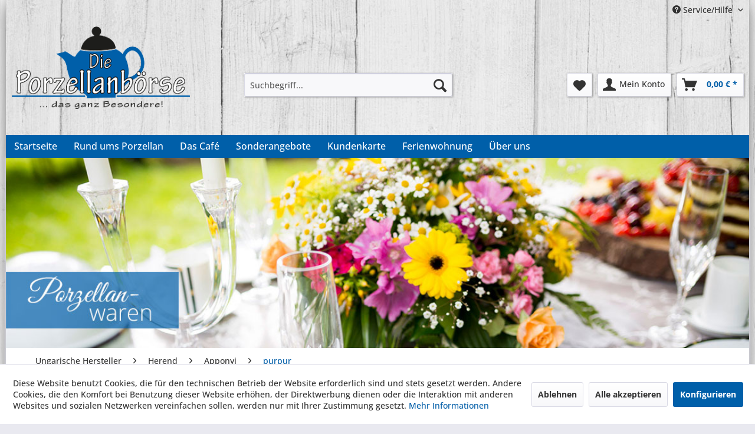

--- FILE ---
content_type: text/html; charset=UTF-8
request_url: https://www.porzellanboerse.net/ungarische-hersteller/herend/apponyi/purpur/5822/schale
body_size: 11888
content:
<!DOCTYPE html> <html class="no-js" lang="de" itemscope="itemscope" itemtype="https://schema.org/WebPage"> <head> <meta charset="utf-8"> <meta name="author" content="" /> <meta name="robots" content="index,follow" /> <meta name="revisit-after" content="15 days" /> <meta name="keywords" content="Ø, 185, cm7, cm, hoch" /> <meta name="description" content="Ø 18,5 cm7 cm hoch" /> <meta property="og:type" content="product" /> <meta property="og:site_name" content="Die Porzellanbörse" /> <meta property="og:url" content="https://www.porzellanboerse.net/ungarische-hersteller/herend/apponyi/purpur/5822/schale" /> <meta property="og:title" content="Schale" /> <meta property="og:description" content="&amp;Oslash; 18,5 cm 7 cm hoch" /> <meta property="og:image" content="https://www.porzellanboerse.net/media/image/e7/12/96/105887.jpg" /> <meta property="product:brand" content="Herend" /> <meta property="product:price" content="128,00" /> <meta property="product:product_link" content="https://www.porzellanboerse.net/ungarische-hersteller/herend/apponyi/purpur/5822/schale" /> <meta name="twitter:card" content="product" /> <meta name="twitter:site" content="Die Porzellanbörse" /> <meta name="twitter:title" content="Schale" /> <meta name="twitter:description" content="&amp;Oslash; 18,5 cm 7 cm hoch" /> <meta name="twitter:image" content="https://www.porzellanboerse.net/media/image/e7/12/96/105887.jpg" /> <meta itemprop="copyrightHolder" content="Die Porzellanbörse" /> <meta itemprop="copyrightYear" content="2014" /> <meta itemprop="isFamilyFriendly" content="True" /> <meta itemprop="image" content="https://www.porzellanboerse.net/media/image/e8/ab/41/porzellanboerse-logo.png" /> <meta name="viewport" content="width=device-width, initial-scale=1.0"> <meta name="mobile-web-app-capable" content="yes"> <meta name="apple-mobile-web-app-title" content="Die Porzellanbörse"> <meta name="apple-mobile-web-app-capable" content="yes"> <meta name="apple-mobile-web-app-status-bar-style" content="default"> <link rel="apple-touch-icon-precomposed" href="https://www.porzellanboerse.net/media/image/c1/11/8a/kanne_180.png"> <link rel="shortcut icon" href="https://www.porzellanboerse.net/media/image/9b/00/af/kanne_64oMpaREm26xLEE.png"> <meta name="msapplication-navbutton-color" content="#005DA8" /> <meta name="application-name" content="Die Porzellanbörse" /> <meta name="msapplication-starturl" content="https://www.porzellanboerse.net/" /> <meta name="msapplication-window" content="width=1024;height=768" /> <meta name="msapplication-TileImage" content="https://www.porzellanboerse.net/media/image/83/05/97/kanne_150.png"> <meta name="msapplication-TileColor" content="#005DA8"> <meta name="theme-color" content="#005DA8" /> <link rel="canonical" href="https://www.porzellanboerse.net/ungarische-hersteller/herend/apponyi/purpur/5822/schale" /> <title itemprop="name">Schale | purpur | Apponyi | Herend | Ungarische Hersteller | Die Porzellanbörse</title> <link href="/web/cache/1752484452_efb1fc0f964d3541dc267e31bd8fb963.css" media="all" rel="stylesheet" type="text/css" /> </head> <body class="is--ctl-detail is--act-index" > <div class="page-wrap"> <div class="bg-main"> <noscript class="noscript-main"> <div class="alert is--warning"> <div class="alert--icon"> <i class="icon--element icon--warning"></i> </div> <div class="alert--content"> Um Die&#x20;Porzellanb&#xF6;rse in vollem Umfang nutzen zu k&ouml;nnen, empfehlen wir Ihnen Javascript in Ihrem Browser zu aktiveren. </div> </div> </noscript> <header class="header-main"> <div class="top-bar"> <div class="container block-group"> <nav class="top-bar--navigation block" role="menubar">   <div class="navigation--entry entry--service has--drop-down" role="menuitem" aria-haspopup="true" data-drop-down-menu="true"> <i class="icon--service"></i> Service/Hilfe <ul class="service--list is--rounded" role="menu"> <li class="service--entry" role="menuitem"> <a class="service--link" href="javascript:openCookieConsentManager()" title="Cookie-Einstellungen" > Cookie-Einstellungen </a> </li> <li class="service--entry" role="menuitem"> <a class="service--link" href="/ueber-uns/" title="Über uns" target="_parent"> Über uns </a> </li> <li class="service--entry" role="menuitem"> <a class="service--link" href="https://www.porzellanboerse.net/kontaktformular" title="Kontakt" target="_self"> Kontakt </a> </li> <li class="service--entry" role="menuitem"> <a class="service--link" href="https://www.porzellanboerse.net/versand-und-zahlungsbedingungen" title="Versand und Zahlungsbedingungen" > Versand und Zahlungsbedingungen </a> </li> <li class="service--entry" role="menuitem"> <a class="service--link" href="https://www.porzellanboerse.net/agb#widerruf" title="Widerrufsrecht" target="_parent"> Widerrufsrecht </a> </li> <li class="service--entry" role="menuitem"> <a class="service--link" href="https://www.porzellanboerse.net/datenschutz" title="Datenschutz" > Datenschutz </a> </li> <li class="service--entry" role="menuitem"> <a class="service--link" href="https://www.porzellanboerse.net/agb" title="AGB" > AGB </a> </li> <li class="service--entry" role="menuitem"> <a class="service--link" href="https://www.porzellanboerse.net/impressum" title="Impressum" > Impressum </a> </li> </ul> </div> </nav> </div> </div> <div class="container header--navigation"> <div class="logo-main block-group" role="banner"> <div class="logo--shop block"> <a class="logo--link" href="https://www.porzellanboerse.net/" title="Die Porzellanbörse - zur Startseite wechseln"> <picture> <source srcset="https://www.porzellanboerse.net/media/image/e8/ab/41/porzellanboerse-logo.png" media="(min-width: 78.75em)"> <source srcset="https://www.porzellanboerse.net/media/image/e8/ab/41/porzellanboerse-logo.png" media="(min-width: 64em)"> <source srcset="https://www.porzellanboerse.net/media/image/e8/ab/41/porzellanboerse-logo.png" media="(min-width: 48em)"> <img srcset="https://www.porzellanboerse.net/media/image/e8/ab/41/porzellanboerse-logo.png" alt="Die Porzellanbörse - zur Startseite wechseln" /> </picture> </a> </div> </div> <nav class="shop--navigation block-group"> <ul class="navigation--list block-group" role="menubar"> <li class="navigation--entry entry--menu-left" role="menuitem"> <a class="entry--link entry--trigger btn is--icon-left" href="#offcanvas--left" data-offcanvas="true" data-offCanvasSelector=".sidebar-main" aria-label="Menü"> <i class="icon--menu"></i> Menü </a> </li> <li class="navigation--entry entry--search" role="menuitem" data-search="true" aria-haspopup="true" data-minLength="3"> <a class="btn entry--link entry--trigger" href="#show-hide--search" title="Suche anzeigen / schließen" aria-label="Suche anzeigen / schließen"> <i class="icon--search"></i> <span class="search--display">Suchen</span> </a> <form action="/search" method="get" class="main-search--form"> <input type="search" name="sSearch" aria-label="Suchbegriff..." class="main-search--field" autocomplete="off" autocapitalize="off" placeholder="Suchbegriff..." maxlength="30" /> <button type="submit" class="main-search--button" aria-label="Suchen"> <i class="icon--search"></i> <span class="main-search--text">Suchen</span> </button> <div class="form--ajax-loader">&nbsp;</div> </form> <div class="main-search--results"></div> </li> 
    <li class="navigation--entry entry--notepad" role="menuitem">
        
        <a href="https://www.porzellanboerse.net/note" title="Merkzettel" aria-label="Merkzettel" class="btn">
            <i class="icon--heart"></i>
                    </a>
    </li>




    <li class="navigation--entry entry--account with-slt"
        role="menuitem"
        data-offcanvas="true"
        data-offCanvasSelector=".account--dropdown-navigation">
        
            <a href="https://www.porzellanboerse.net/account"
               title="Mein Konto"
               aria-label="Mein Konto"
               class="btn is--icon-left entry--link account--link">
                <i class="icon--account"></i>
                                    <span class="account--display">
                        Mein Konto
                    </span>
                            </a>
        

                    
                <div class="account--dropdown-navigation">

                    
                        <div class="navigation--smartphone">
                            <div class="entry--close-off-canvas">
                                <a href="#close-account-menu"
                                   class="account--close-off-canvas"
                                   title="Menü schließen"
                                   aria-label="Menü schließen">
                                    Menü schließen <i class="icon--arrow-right"></i>
                                </a>
                            </div>
                        </div>
                    

                    
                            <div class="account--menu is--rounded is--personalized">
        
                            
                
                                            <span class="navigation--headline">
                            Mein Konto
                        </span>
                                    

                
                <div class="account--menu-container">

                    
                        
                        <ul class="sidebar--navigation navigation--list is--level0 show--active-items">
                            
                                
                                
                                    
                                                                                    <li class="navigation--entry">
                                                <span class="navigation--signin">
                                                    <a href="https://www.porzellanboerse.net/account#hide-registration"
                                                       class="blocked--link btn is--primary navigation--signin-btn"
                                                       data-collapseTarget="#registration"
                                                       data-action="close">
                                                        Anmelden
                                                    </a>
                                                    <span class="navigation--register">
                                                        oder
                                                        <a href="https://www.porzellanboerse.net/account#show-registration"
                                                           class="blocked--link"
                                                           data-collapseTarget="#registration"
                                                           data-action="open">
                                                            registrieren
                                                        </a>
                                                    </span>
                                                </span>
                                            </li>
                                                                            

                                    
                                        <li class="navigation--entry">
                                            <a href="https://www.porzellanboerse.net/account" title="Übersicht" class="navigation--link">
                                                Übersicht
                                            </a>
                                        </li>
                                    
                                

                                
                                
                                    <li class="navigation--entry">
                                        <a href="https://www.porzellanboerse.net/account/profile" title="Persönliche Daten" class="navigation--link" rel="nofollow">
                                            Persönliche Daten
                                        </a>
                                    </li>
                                

                                
                                
                                                                            
                                            <li class="navigation--entry">
                                                <a href="https://www.porzellanboerse.net/address/index/sidebar/" title="Adressen" class="navigation--link" rel="nofollow">
                                                    Adressen
                                                </a>
                                            </li>
                                        
                                                                    

                                
                                
                                    <li class="navigation--entry">
                                        <a href="https://www.porzellanboerse.net/account/payment" title="Zahlungsarten" class="navigation--link" rel="nofollow">
                                            Zahlungsarten
                                        </a>
                                    </li>
                                

                                
                                
                                    <li class="navigation--entry">
                                        <a href="https://www.porzellanboerse.net/account/orders" title="Bestellungen" class="navigation--link" rel="nofollow">
                                            Bestellungen
                                        </a>
                                    </li>
                                

                                
                                
                                                                    

                                
                                
                                    <li class="navigation--entry">
                                        <a href="https://www.porzellanboerse.net/note" title="Merkzettel" class="navigation--link" rel="nofollow">
                                            Merkzettel
                                        </a>
                                    </li>
                                

                                
                                
                                                                    

                                
                                
                                                                    
                            
                        </ul>
                    
                </div>
                    
    </div>
                    
                </div>
            
            </li>




    <li class="navigation--entry entry--cart" role="menuitem">
        
        <a class="btn is--icon-left cart--link" href="https://www.porzellanboerse.net/checkout/cart" title="Warenkorb" aria-label="Warenkorb">
            <span class="cart--display">
                                    Warenkorb
                            </span>

            <span class="badge is--primary is--minimal cart--quantity is--hidden">0</span>

            <i class="icon--basket"></i>

            <span class="cart--amount">
                0,00&nbsp;&euro; *
            </span>
        </a>
        <div class="ajax-loader">&nbsp;</div>
    </li>



 </ul> </nav> <div class="container--ajax-cart" data-collapse-cart="true" data-displayMode="offcanvas"></div> </div> </header> <nav class="navigation-main"> <div class="container" data-menu-scroller="true" data-listSelector=".navigation--list.container" data-viewPortSelector=".navigation--list-wrapper"> <div class="navigation--list-wrapper"> <ul class="navigation--list container" role="menubar" itemscope="itemscope" itemtype="https://schema.org/SiteNavigationElement"> <li class="navigation--entry is--home" role="menuitem"><a class="navigation--link is--first" href="https://www.porzellanboerse.net/" title="Startseite" aria-label="Startseite" itemprop="url"><span itemprop="name">Startseite</span></a></li><li class="navigation--entry" role="menuitem"><a class="navigation--link" href="https://www.porzellanboerse.net/rund-ums-porzellan/" title="Rund ums Porzellan" aria-label="Rund ums Porzellan" itemprop="url"><span itemprop="name">Rund ums Porzellan</span></a></li><li class="navigation--entry" role="menuitem"><a class="navigation--link" href="https://www.porzellanboerse.net/das-cafe/" title="Das Café" aria-label="Das Café" itemprop="url"><span itemprop="name">Das Café</span></a></li><li class="navigation--entry" role="menuitem"><a class="navigation--link" href="https://www.porzellanboerse.net/sonderangebote/" title="Sonderangebote" aria-label="Sonderangebote" itemprop="url"><span itemprop="name">Sonderangebote</span></a></li><li class="navigation--entry" role="menuitem"><a class="navigation--link" href="https://www.porzellanboerse.net/antrag-zur-kundenkarte" title="Kundenkarte" aria-label="Kundenkarte" itemprop="url" target="_self"><span itemprop="name">Kundenkarte</span></a></li><li class="navigation--entry" role="menuitem"><a class="navigation--link" href="https://www.porzellanboerse.net/ferienwohnung/" title="Ferienwohnung" aria-label="Ferienwohnung" itemprop="url"><span itemprop="name">Ferienwohnung</span></a></li><li class="navigation--entry" role="menuitem"><a class="navigation--link" href="https://www.porzellanboerse.net/ueber-uns/" title="Über uns" aria-label="Über uns" itemprop="url"><span itemprop="name">Über uns</span></a></li> </ul> </div> <div class="advanced-menu" data-advanced-menu="true" data-hoverDelay="0"> </div> </div> </nav> <section class="content-main container block-group"> <img src="https://www.porzellanboerse.net/media/image/10/c6/0b/header_porzellan4.jpg" alt="Headerbild Porzellanbörse" class="mainheaderpic" /> <div style="display:none">Oberkategorie: | Breadcrumb ID: 585</div> <nav class="content--breadcrumb block"> <ul class="breadcrumb--list" role="menu" itemscope itemtype="https://schema.org/BreadcrumbList"> <li role="menuitem" class="breadcrumb--entry" itemprop="itemListElement" itemscope itemtype="https://schema.org/ListItem"> <a class="breadcrumb--link" href="https://www.porzellanboerse.net/ungarische-hersteller/" title="Ungarische Hersteller" itemprop="item"> <link itemprop="url" href="https://www.porzellanboerse.net/ungarische-hersteller/" /> <span class="breadcrumb--title" itemprop="name">Ungarische Hersteller</span> </a> <meta itemprop="position" content="0" /> </li> <li role="none" class="breadcrumb--separator"> <i class="icon--arrow-right"></i> </li> <li role="menuitem" class="breadcrumb--entry" itemprop="itemListElement" itemscope itemtype="https://schema.org/ListItem"> <a class="breadcrumb--link" href="https://www.porzellanboerse.net/ungarische-hersteller/herend/" title="Herend" itemprop="item"> <link itemprop="url" href="https://www.porzellanboerse.net/ungarische-hersteller/herend/" /> <span class="breadcrumb--title" itemprop="name">Herend</span> </a> <meta itemprop="position" content="1" /> </li> <li role="none" class="breadcrumb--separator"> <i class="icon--arrow-right"></i> </li> <li role="menuitem" class="breadcrumb--entry" itemprop="itemListElement" itemscope itemtype="https://schema.org/ListItem"> <a class="breadcrumb--link" href="https://www.porzellanboerse.net/ungarische-hersteller/herend/apponyi/" title="Apponyi" itemprop="item"> <link itemprop="url" href="https://www.porzellanboerse.net/ungarische-hersteller/herend/apponyi/" /> <span class="breadcrumb--title" itemprop="name">Apponyi</span> </a> <meta itemprop="position" content="2" /> </li> <li role="none" class="breadcrumb--separator"> <i class="icon--arrow-right"></i> </li> <li role="menuitem" class="breadcrumb--entry is--active" itemprop="itemListElement" itemscope itemtype="https://schema.org/ListItem"> <a class="breadcrumb--link" href="https://www.porzellanboerse.net/ungarische-hersteller/herend/apponyi/purpur/" title="purpur" itemprop="item"> <link itemprop="url" href="https://www.porzellanboerse.net/ungarische-hersteller/herend/apponyi/purpur/" /> <span class="breadcrumb--title" itemprop="name">purpur</span> </a> <meta itemprop="position" content="3" /> </li> </ul> </nav> <div class="content-main--inner"> <div id='cookie-consent' class='off-canvas is--left block-transition' data-cookie-consent-manager='true' data-cookieTimeout='60'> <div class='cookie-consent--header cookie-consent--close'> Cookie-Einstellungen <i class="icon--arrow-right"></i> </div> <div class='cookie-consent--description'> Diese Website benutzt Cookies, die für den technischen Betrieb der Website erforderlich sind und stets gesetzt werden. Andere Cookies, die den Komfort bei Benutzung dieser Website erhöhen, der Direktwerbung dienen oder die Interaktion mit anderen Websites und sozialen Netzwerken vereinfachen sollen, werden nur mit Ihrer Zustimmung gesetzt. </div> <div class='cookie-consent--configuration'> <div class='cookie-consent--configuration-header'> <div class='cookie-consent--configuration-header-text'>Konfiguration</div> </div> <div class='cookie-consent--configuration-main'> <div class='cookie-consent--group'> <input type="hidden" class="cookie-consent--group-name" value="technical" /> <label class="cookie-consent--group-state cookie-consent--state-input cookie-consent--required"> <input type="checkbox" name="technical-state" class="cookie-consent--group-state-input" disabled="disabled" checked="checked"/> <span class="cookie-consent--state-input-element"></span> </label> <div class='cookie-consent--group-title' data-collapse-panel='true' data-contentSiblingSelector=".cookie-consent--group-container"> <div class="cookie-consent--group-title-label cookie-consent--state-label"> Technisch erforderlich </div> <span class="cookie-consent--group-arrow is-icon--right"> <i class="icon--arrow-right"></i> </span> </div> <div class='cookie-consent--group-container'> <div class='cookie-consent--group-description'> Diese Cookies sind für die Grundfunktionen des Shops notwendig. </div> <div class='cookie-consent--cookies-container'> <div class='cookie-consent--cookie'> <input type="hidden" class="cookie-consent--cookie-name" value="cookieDeclined" /> <label class="cookie-consent--cookie-state cookie-consent--state-input cookie-consent--required"> <input type="checkbox" name="cookieDeclined-state" class="cookie-consent--cookie-state-input" disabled="disabled" checked="checked" /> <span class="cookie-consent--state-input-element"></span> </label> <div class='cookie--label cookie-consent--state-label'> "Alle Cookies ablehnen" Cookie </div> </div> <div class='cookie-consent--cookie'> <input type="hidden" class="cookie-consent--cookie-name" value="allowCookie" /> <label class="cookie-consent--cookie-state cookie-consent--state-input cookie-consent--required"> <input type="checkbox" name="allowCookie-state" class="cookie-consent--cookie-state-input" disabled="disabled" checked="checked" /> <span class="cookie-consent--state-input-element"></span> </label> <div class='cookie--label cookie-consent--state-label'> "Alle Cookies annehmen" Cookie </div> </div> <div class='cookie-consent--cookie'> <input type="hidden" class="cookie-consent--cookie-name" value="shop" /> <label class="cookie-consent--cookie-state cookie-consent--state-input cookie-consent--required"> <input type="checkbox" name="shop-state" class="cookie-consent--cookie-state-input" disabled="disabled" checked="checked" /> <span class="cookie-consent--state-input-element"></span> </label> <div class='cookie--label cookie-consent--state-label'> Ausgewählter Shop </div> </div> <div class='cookie-consent--cookie'> <input type="hidden" class="cookie-consent--cookie-name" value="csrf_token" /> <label class="cookie-consent--cookie-state cookie-consent--state-input cookie-consent--required"> <input type="checkbox" name="csrf_token-state" class="cookie-consent--cookie-state-input" disabled="disabled" checked="checked" /> <span class="cookie-consent--state-input-element"></span> </label> <div class='cookie--label cookie-consent--state-label'> CSRF-Token </div> </div> <div class='cookie-consent--cookie'> <input type="hidden" class="cookie-consent--cookie-name" value="cookiePreferences" /> <label class="cookie-consent--cookie-state cookie-consent--state-input cookie-consent--required"> <input type="checkbox" name="cookiePreferences-state" class="cookie-consent--cookie-state-input" disabled="disabled" checked="checked" /> <span class="cookie-consent--state-input-element"></span> </label> <div class='cookie--label cookie-consent--state-label'> Cookie-Einstellungen </div> </div> <div class='cookie-consent--cookie'> <input type="hidden" class="cookie-consent--cookie-name" value="x-cache-context-hash" /> <label class="cookie-consent--cookie-state cookie-consent--state-input cookie-consent--required"> <input type="checkbox" name="x-cache-context-hash-state" class="cookie-consent--cookie-state-input" disabled="disabled" checked="checked" /> <span class="cookie-consent--state-input-element"></span> </label> <div class='cookie--label cookie-consent--state-label'> Individuelle Preise </div> </div> <div class='cookie-consent--cookie'> <input type="hidden" class="cookie-consent--cookie-name" value="slt" /> <label class="cookie-consent--cookie-state cookie-consent--state-input cookie-consent--required"> <input type="checkbox" name="slt-state" class="cookie-consent--cookie-state-input" disabled="disabled" checked="checked" /> <span class="cookie-consent--state-input-element"></span> </label> <div class='cookie--label cookie-consent--state-label'> Kunden-Wiedererkennung </div> </div> <div class='cookie-consent--cookie'> <input type="hidden" class="cookie-consent--cookie-name" value="nocache" /> <label class="cookie-consent--cookie-state cookie-consent--state-input cookie-consent--required"> <input type="checkbox" name="nocache-state" class="cookie-consent--cookie-state-input" disabled="disabled" checked="checked" /> <span class="cookie-consent--state-input-element"></span> </label> <div class='cookie--label cookie-consent--state-label'> Kundenspezifisches Caching </div> </div> <div class='cookie-consent--cookie'> <input type="hidden" class="cookie-consent--cookie-name" value="paypal-cookies" /> <label class="cookie-consent--cookie-state cookie-consent--state-input cookie-consent--required"> <input type="checkbox" name="paypal-cookies-state" class="cookie-consent--cookie-state-input" disabled="disabled" checked="checked" /> <span class="cookie-consent--state-input-element"></span> </label> <div class='cookie--label cookie-consent--state-label'> PayPal-Zahlungen </div> </div> <div class='cookie-consent--cookie'> <input type="hidden" class="cookie-consent--cookie-name" value="session" /> <label class="cookie-consent--cookie-state cookie-consent--state-input cookie-consent--required"> <input type="checkbox" name="session-state" class="cookie-consent--cookie-state-input" disabled="disabled" checked="checked" /> <span class="cookie-consent--state-input-element"></span> </label> <div class='cookie--label cookie-consent--state-label'> Session </div> </div> <div class='cookie-consent--cookie'> <input type="hidden" class="cookie-consent--cookie-name" value="currency" /> <label class="cookie-consent--cookie-state cookie-consent--state-input cookie-consent--required"> <input type="checkbox" name="currency-state" class="cookie-consent--cookie-state-input" disabled="disabled" checked="checked" /> <span class="cookie-consent--state-input-element"></span> </label> <div class='cookie--label cookie-consent--state-label'> Währungswechsel </div> </div> </div> </div> </div> <div class='cookie-consent--group'> <input type="hidden" class="cookie-consent--group-name" value="comfort" /> <label class="cookie-consent--group-state cookie-consent--state-input"> <input type="checkbox" name="comfort-state" class="cookie-consent--group-state-input"/> <span class="cookie-consent--state-input-element"></span> </label> <div class='cookie-consent--group-title' data-collapse-panel='true' data-contentSiblingSelector=".cookie-consent--group-container"> <div class="cookie-consent--group-title-label cookie-consent--state-label"> Komfortfunktionen </div> <span class="cookie-consent--group-arrow is-icon--right"> <i class="icon--arrow-right"></i> </span> </div> <div class='cookie-consent--group-container'> <div class='cookie-consent--group-description'> Diese Cookies werden genutzt um das Einkaufserlebnis noch ansprechender zu gestalten, beispielsweise für die Wiedererkennung des Besuchers. </div> <div class='cookie-consent--cookies-container'> <div class='cookie-consent--cookie'> <input type="hidden" class="cookie-consent--cookie-name" value="sUniqueID" /> <label class="cookie-consent--cookie-state cookie-consent--state-input"> <input type="checkbox" name="sUniqueID-state" class="cookie-consent--cookie-state-input" /> <span class="cookie-consent--state-input-element"></span> </label> <div class='cookie--label cookie-consent--state-label'> Merkzettel </div> </div> </div> </div> </div> <div class='cookie-consent--group'> <input type="hidden" class="cookie-consent--group-name" value="statistics" /> <label class="cookie-consent--group-state cookie-consent--state-input"> <input type="checkbox" name="statistics-state" class="cookie-consent--group-state-input"/> <span class="cookie-consent--state-input-element"></span> </label> <div class='cookie-consent--group-title' data-collapse-panel='true' data-contentSiblingSelector=".cookie-consent--group-container"> <div class="cookie-consent--group-title-label cookie-consent--state-label"> Statistik & Tracking </div> <span class="cookie-consent--group-arrow is-icon--right"> <i class="icon--arrow-right"></i> </span> </div> <div class='cookie-consent--group-container'> <div class='cookie-consent--cookies-container'> <div class='cookie-consent--cookie'> <input type="hidden" class="cookie-consent--cookie-name" value="x-ua-device" /> <label class="cookie-consent--cookie-state cookie-consent--state-input"> <input type="checkbox" name="x-ua-device-state" class="cookie-consent--cookie-state-input" /> <span class="cookie-consent--state-input-element"></span> </label> <div class='cookie--label cookie-consent--state-label'> Endgeräteerkennung </div> </div> <div class='cookie-consent--cookie'> <input type="hidden" class="cookie-consent--cookie-name" value="partner" /> <label class="cookie-consent--cookie-state cookie-consent--state-input"> <input type="checkbox" name="partner-state" class="cookie-consent--cookie-state-input" /> <span class="cookie-consent--state-input-element"></span> </label> <div class='cookie--label cookie-consent--state-label'> Partnerprogramm </div> </div> </div> </div> </div> </div> </div> <div class="cookie-consent--save"> <input class="cookie-consent--save-button btn is--primary" type="button" value="Einstellungen speichern" /> </div> </div> <aside class="sidebar-main off-canvas"> <div class="navigation--smartphone"> <ul class="navigation--list "> <li class="navigation--entry entry--close-off-canvas"> <a href="#close-categories-menu" title="Menü schließen" class="navigation--link"> Menü schließen <i class="icon--arrow-right"></i> </a> </li> </ul> <div class="mobile--switches">   </div> </div> <div class="sidebar--categories-wrapper" data-subcategory-nav="true" data-mainCategoryId="3" data-categoryId="596" data-fetchUrl="/widgets/listing/getCategory/categoryId/596"> <div class="categories--headline navigation--headline"> Kategorien </div> <div class="sidebar--categories-navigation"> <ul class="sidebar--navigation categories--navigation navigation--list is--drop-down is--level0 is--rounded" role="menu"> <li class="navigation--entry has--sub-children" role="menuitem"> <a class="navigation--link link--go-forward" href="https://www.porzellanboerse.net/deutsche-hersteller/" data-categoryId="4" data-fetchUrl="/widgets/listing/getCategory/categoryId/4" title="Deutsche Hersteller" > Deutsche Hersteller <span class="is--icon-right"> <i class="icon--arrow-right"></i> </span> </a> </li> <li class="navigation--entry has--sub-children" role="menuitem"> <a class="navigation--link link--go-forward" href="https://www.porzellanboerse.net/englische-hersteller/" data-categoryId="230" data-fetchUrl="/widgets/listing/getCategory/categoryId/230" title="Englische Hersteller" > Englische Hersteller <span class="is--icon-right"> <i class="icon--arrow-right"></i> </span> </a> </li> <li class="navigation--entry has--sub-children" role="menuitem"> <a class="navigation--link link--go-forward" href="https://www.porzellanboerse.net/figuren/" data-categoryId="1527" data-fetchUrl="/widgets/listing/getCategory/categoryId/1527" title="Figuren" > Figuren <span class="is--icon-right"> <i class="icon--arrow-right"></i> </span> </a> </li> <li class="navigation--entry has--sub-children" role="menuitem"> <a class="navigation--link link--go-forward" href="https://www.porzellanboerse.net/skandinavische-hersteller/" data-categoryId="370" data-fetchUrl="/widgets/listing/getCategory/categoryId/370" title="Skandinavische Hersteller" > Skandinavische Hersteller <span class="is--icon-right"> <i class="icon--arrow-right"></i> </span> </a> </li> <li class="navigation--entry is--active has--sub-categories has--sub-children" role="menuitem"> <a class="navigation--link is--active has--sub-categories link--go-forward" href="https://www.porzellanboerse.net/ungarische-hersteller/" data-categoryId="585" data-fetchUrl="/widgets/listing/getCategory/categoryId/585" title="Ungarische Hersteller" > Ungarische Hersteller <span class="is--icon-right"> <i class="icon--arrow-right"></i> </span> </a> <ul class="sidebar--navigation categories--navigation navigation--list is--level1 is--rounded" role="menu"> <li class="navigation--entry is--active has--sub-categories has--sub-children" role="menuitem"> <a class="navigation--link is--active has--sub-categories link--go-forward" href="https://www.porzellanboerse.net/ungarische-hersteller/herend/" data-categoryId="586" data-fetchUrl="/widgets/listing/getCategory/categoryId/586" title="Herend" > Herend <span class="is--icon-right"> <i class="icon--arrow-right"></i> </span> </a> <ul class="sidebar--navigation categories--navigation navigation--list is--level2 navigation--level-high is--rounded" role="menu"> <li class="navigation--entry is--active has--sub-categories has--sub-children" role="menuitem"> <a class="navigation--link is--active has--sub-categories link--go-forward" href="https://www.porzellanboerse.net/ungarische-hersteller/herend/apponyi/" data-categoryId="587" data-fetchUrl="/widgets/listing/getCategory/categoryId/587" title="Apponyi" > Apponyi <span class="is--icon-right"> <i class="icon--arrow-right"></i> </span> </a> <ul class="sidebar--navigation categories--navigation navigation--list is--level3 navigation--level-high is--rounded" role="menu"> <li class="navigation--entry" role="menuitem"> <a class="navigation--link" href="https://www.porzellanboerse.net/ungarische-hersteller/herend/apponyi/blau/" data-categoryId="796" data-fetchUrl="/widgets/listing/getCategory/categoryId/796" title="Blau" > Blau </a> </li> <li class="navigation--entry" role="menuitem"> <a class="navigation--link" href="https://www.porzellanboerse.net/ungarische-hersteller/herend/apponyi/blumenbouquet/" data-categoryId="1197" data-fetchUrl="/widgets/listing/getCategory/categoryId/1197" title="Blumenbouquet" > Blumenbouquet </a> </li> <li class="navigation--entry" role="menuitem"> <a class="navigation--link" href="https://www.porzellanboerse.net/ungarische-hersteller/herend/apponyi/gruen/" data-categoryId="588" data-fetchUrl="/widgets/listing/getCategory/categoryId/588" title="grün" > grün </a> </li> <li class="navigation--entry" role="menuitem"> <a class="navigation--link" href="https://www.porzellanboerse.net/ungarische-hersteller/herend/apponyi/gruen-koerbchen/" data-categoryId="688" data-fetchUrl="/widgets/listing/getCategory/categoryId/688" title="grün Körbchen" > grün Körbchen </a> </li> <li class="navigation--entry" role="menuitem"> <a class="navigation--link" href="https://www.porzellanboerse.net/ungarische-hersteller/herend/apponyi/orange/" data-categoryId="597" data-fetchUrl="/widgets/listing/getCategory/categoryId/597" title="orange" > orange </a> </li> <li class="navigation--entry" role="menuitem"> <a class="navigation--link" href="https://www.porzellanboerse.net/ungarische-hersteller/herend/apponyi/petersilie/" data-categoryId="605" data-fetchUrl="/widgets/listing/getCategory/categoryId/605" title="Petersilie" > Petersilie </a> </li> <li class="navigation--entry is--active" role="menuitem"> <a class="navigation--link is--active" href="https://www.porzellanboerse.net/ungarische-hersteller/herend/apponyi/purpur/" data-categoryId="596" data-fetchUrl="/widgets/listing/getCategory/categoryId/596" title="purpur" > purpur </a> </li> <li class="navigation--entry" role="menuitem"> <a class="navigation--link" href="https://www.porzellanboerse.net/ungarische-hersteller/herend/apponyi/rothschild/" data-categoryId="628" data-fetchUrl="/widgets/listing/getCategory/categoryId/628" title="Rothschild" > Rothschild </a> </li> <li class="navigation--entry" role="menuitem"> <a class="navigation--link" href="https://www.porzellanboerse.net/ungarische-hersteller/herend/apponyi/rothschild-goldrand/" data-categoryId="598" data-fetchUrl="/widgets/listing/getCategory/categoryId/598" title="Rothschild Goldrand" > Rothschild Goldrand </a> </li> </ul> </li> <li class="navigation--entry has--sub-children" role="menuitem"> <a class="navigation--link link--go-forward" href="https://www.porzellanboerse.net/ungarische-hersteller/herend/ohne-stempel/" data-categoryId="606" data-fetchUrl="/widgets/listing/getCategory/categoryId/606" title="ohne Stempel" > ohne Stempel <span class="is--icon-right"> <i class="icon--arrow-right"></i> </span> </a> </li> <li class="navigation--entry" role="menuitem"> <a class="navigation--link" href="https://www.porzellanboerse.net/ungarische-hersteller/herend/sonderteile/" data-categoryId="695" data-fetchUrl="/widgets/listing/getCategory/categoryId/695" title="Sonderteile" > Sonderteile </a> </li> <li class="navigation--entry" role="menuitem"> <a class="navigation--link" href="https://www.porzellanboerse.net/ungarische-hersteller/herend/weinlaub/" data-categoryId="818" data-fetchUrl="/widgets/listing/getCategory/categoryId/818" title="Weinlaub" > Weinlaub </a> </li> </ul> </li> </ul> </li> <li class="navigation--entry has--sub-children" role="menuitem"> <a class="navigation--link link--go-forward" href="https://www.porzellanboerse.net/russische-hersteller/" data-categoryId="599" data-fetchUrl="/widgets/listing/getCategory/categoryId/599" title="Russische Hersteller" > Russische Hersteller <span class="is--icon-right"> <i class="icon--arrow-right"></i> </span> </a> </li> <li class="navigation--entry has--sub-children" role="menuitem"> <a class="navigation--link link--go-forward" href="https://www.porzellanboerse.net/franzoesische-hersteller/" data-categoryId="642" data-fetchUrl="/widgets/listing/getCategory/categoryId/642" title="Französische Hersteller" > Französische Hersteller <span class="is--icon-right"> <i class="icon--arrow-right"></i> </span> </a> </li> <li class="navigation--entry has--sub-children" role="menuitem"> <a class="navigation--link link--go-forward" href="https://www.porzellanboerse.net/hersteller-aus-aller-welt/" data-categoryId="616" data-fetchUrl="/widgets/listing/getCategory/categoryId/616" title="Hersteller aus aller Welt" > Hersteller aus aller Welt <span class="is--icon-right"> <i class="icon--arrow-right"></i> </span> </a> </li> <li class="navigation--entry has--sub-children" role="menuitem"> <a class="navigation--link link--go-forward" href="https://www.porzellanboerse.net/glaswaren/" data-categoryId="809" data-fetchUrl="/widgets/listing/getCategory/categoryId/809" title="Glaswaren" > Glaswaren <span class="is--icon-right"> <i class="icon--arrow-right"></i> </span> </a> </li> <li class="navigation--entry has--sub-children" role="menuitem"> <a class="navigation--link link--go-forward" href="https://www.porzellanboerse.net/rund-ums-porzellan/" data-categoryId="1499" data-fetchUrl="/widgets/listing/getCategory/categoryId/1499" title="Rund ums Porzellan" > Rund ums Porzellan <span class="is--icon-right"> <i class="icon--arrow-right"></i> </span> </a> </li> <li class="navigation--entry has--sub-children" role="menuitem"> <a class="navigation--link link--go-forward" href="https://www.porzellanboerse.net/sonderteile/" data-categoryId="1128" data-fetchUrl="/widgets/listing/getCategory/categoryId/1128" title="Sonderteile" > Sonderteile <span class="is--icon-right"> <i class="icon--arrow-right"></i> </span> </a> </li> <li class="navigation--entry" role="menuitem"> <a class="navigation--link" href="https://www.porzellanboerse.net/das-porzellan/" data-categoryId="1451" data-fetchUrl="/widgets/listing/getCategory/categoryId/1451" title="Das Porzellan" > Das Porzellan </a> </li> <li class="navigation--entry" role="menuitem"> <a class="navigation--link" href="https://www.porzellanboerse.net/das-cafe/" data-categoryId="1568" data-fetchUrl="/widgets/listing/getCategory/categoryId/1568" title="Das Café" > Das Café </a> </li> <li class="navigation--entry" role="menuitem"> <a class="navigation--link" href="https://www.porzellanboerse.net/sonderangebote/" data-categoryId="320" data-fetchUrl="/widgets/listing/getCategory/categoryId/320" title="Sonderangebote" > Sonderangebote </a> </li> <li class="navigation--entry" role="menuitem"> <a class="navigation--link" href="https://www.porzellanboerse.net/antrag-zur-kundenkarte" data-categoryId="1563" data-fetchUrl="/widgets/listing/getCategory/categoryId/1563" title="Kundenkarte" target="_self"> Kundenkarte </a> </li> <li class="navigation--entry" role="menuitem"> <a class="navigation--link" href="https://www.porzellanboerse.net/ferienwohnung/" data-categoryId="1566" data-fetchUrl="/widgets/listing/getCategory/categoryId/1566" title="Ferienwohnung" > Ferienwohnung </a> </li> <li class="navigation--entry" role="menuitem"> <a class="navigation--link" href="https://www.porzellanboerse.net/ueber-uns/" data-categoryId="1450" data-fetchUrl="/widgets/listing/getCategory/categoryId/1450" title="Über uns" > Über uns </a> </li> </ul> </div> <div class="shop-sites--container is--rounded"> <div class="shop-sites--headline navigation--headline"> Informationen </div> <ul class="shop-sites--navigation sidebar--navigation navigation--list is--drop-down is--level0" role="menu"> <li class="navigation--entry" role="menuitem"> <a class="navigation--link" href="javascript:openCookieConsentManager()" title="Cookie-Einstellungen" data-categoryId="48" data-fetchUrl="/widgets/listing/getCustomPage/pageId/48" > Cookie-Einstellungen </a> </li> <li class="navigation--entry" role="menuitem"> <a class="navigation--link" href="/ueber-uns/" title="Über uns" data-categoryId="9" data-fetchUrl="/widgets/listing/getCustomPage/pageId/9" target="_parent"> Über uns </a> </li> <li class="navigation--entry" role="menuitem"> <a class="navigation--link" href="https://www.porzellanboerse.net/kontaktformular" title="Kontakt" data-categoryId="1" data-fetchUrl="/widgets/listing/getCustomPage/pageId/1" target="_self"> Kontakt </a> </li> <li class="navigation--entry" role="menuitem"> <a class="navigation--link" href="https://www.porzellanboerse.net/versand-und-zahlungsbedingungen" title="Versand und Zahlungsbedingungen" data-categoryId="6" data-fetchUrl="/widgets/listing/getCustomPage/pageId/6" > Versand und Zahlungsbedingungen </a> </li> <li class="navigation--entry" role="menuitem"> <a class="navigation--link" href="https://www.porzellanboerse.net/agb#widerruf" title="Widerrufsrecht" data-categoryId="8" data-fetchUrl="/widgets/listing/getCustomPage/pageId/8" target="_parent"> Widerrufsrecht </a> </li> <li class="navigation--entry" role="menuitem"> <a class="navigation--link" href="https://www.porzellanboerse.net/datenschutz" title="Datenschutz" data-categoryId="7" data-fetchUrl="/widgets/listing/getCustomPage/pageId/7" > Datenschutz </a> </li> <li class="navigation--entry" role="menuitem"> <a class="navigation--link" href="https://www.porzellanboerse.net/agb" title="AGB" data-categoryId="4" data-fetchUrl="/widgets/listing/getCustomPage/pageId/4" > AGB </a> </li> <li class="navigation--entry" role="menuitem"> <a class="navigation--link" href="https://www.porzellanboerse.net/impressum" title="Impressum" data-categoryId="3" data-fetchUrl="/widgets/listing/getCustomPage/pageId/3" > Impressum </a> </li> </ul> </div> <div class="panel is--rounded paypal--sidebar"> <div class="panel--body is--wide paypal--sidebar-inner"> <div data-paypalUnifiedInstallmentsBanner="true" data-ratio="1x1" data-currency="EUR" data-buyerCountry="DE" > </div> </div> </div> </div> </aside> <div class="content--wrapper"> <div class="content product--details" itemscope itemtype="https://schema.org/Product" data-ajax-wishlist="true" data-compare-ajax="true" data-ajax-variants-container="true"> <header class="product--header"> <div class="product--info"> <h1 class="product--title" itemprop="name"> Schale </h1> <div class="product--supplier"> <a href="https://www.porzellanboerse.net/herend/" title="Weitere Artikel von Herend" class="product--supplier-link"> <img src="https://www.porzellanboerse.net/media/image/36/e6/44/logo-herendgQIqcgc65Q6Da.png" alt="Herend"> </a> </div> </div> </header> <div class="product--detail-upper block-group"> <div class="product--image-container image-slider product--image-zoom" data-image-slider="true" data-image-gallery="true" data-maxZoom="0" data-thumbnails=".image--thumbnails" > <div class="image-slider--container no--thumbnails"> <div class="image-slider--slide"> <div class="image--box image-slider--item"> <span class="image--element" data-img-large="https://www.porzellanboerse.net/media/image/a2/01/87/105887_1280x1280.jpg" data-img-small="https://www.porzellanboerse.net/media/image/3e/88/76/105887_200x200.jpg" data-img-original="https://www.porzellanboerse.net/media/image/e7/12/96/105887.jpg" data-alt="Schale"> <span class="image--media"> <img srcset="https://www.porzellanboerse.net/media/image/cd/e8/1c/105887_600x600.jpg, https://www.porzellanboerse.net/media/image/ef/11/0a/105887_600x600@2x.jpg 2x" src="https://www.porzellanboerse.net/media/image/cd/e8/1c/105887_600x600.jpg" alt="Schale" itemprop="image" /> </span> </span> </div> </div> </div> </div> <div class="product--buybox block"> <div class="is--hidden" itemprop="brand" itemtype="https://schema.org/Brand" itemscope> <meta itemprop="name" content="Herend" /> </div> <div class="promotion-notices has-detail-scope has-abovePrice-position"> </div> <div itemprop="offers" itemscope itemtype="https://schema.org/Offer" class="buybox--inner"> <meta itemprop="priceCurrency" content="EUR"/> <span itemprop="priceSpecification" itemscope itemtype="https://schema.org/PriceSpecification"> <meta itemprop="valueAddedTaxIncluded" content="true"/> </span> <meta itemprop="url" content="https://www.porzellanboerse.net/ungarische-hersteller/herend/apponyi/purpur/5822/schale"/> <div class="product--price price--default"> <span class="price--content content--default"> <meta itemprop="price" content="128.00"> 128,00&nbsp;&euro; * </span> </div> <p class="product--tax" data-content="" data-modalbox="true" data-targetSelector="a" data-mode="ajax"> inkl. MwSt. <a title="Versandkosten" href="https://www.porzellanboerse.net/versand-und-zahlungsbedingungen" style="text-decoration:underline">zzgl. Versandkosten</a> </p> <div class="product--delivery"> <link itemprop="availability" href="https://schema.org/InStock" /> <p class="delivery--information"> <span class="delivery--text delivery--text-available"> <i class="delivery--status-icon delivery--status-available"></i> Sofort versandfertig, Lieferzeit ca. 1-3 Werktage </span> </p> </div> <div class="promotion-notices has-detail-scope has-underPrice-position"> </div> <div class="product--configurator"> </div> <div class="promotion-notices has-detail-scope has-aboveBuybox-position"> </div> <form name="sAddToBasket" method="post" action="https://www.porzellanboerse.net/checkout/addArticle" class="buybox--form" data-add-article="true" data-eventName="submit" data-showModal="false" data-addArticleUrl="https://www.porzellanboerse.net/checkout/ajaxAddArticleCart"> <input type="hidden" name="sActionIdentifier" value=""/> <input type="hidden" name="sAddAccessories" id="sAddAccessories" value=""/> <input type="hidden" name="sAdd" value="105887"/> <div data-paypalUnifiedInstallmentsBanner="true" data-amount="128" data-currency="EUR" data-buyerCountry="DE" class="paypal-unified-installments-banner--product-detail"> </div> <div class="buybox--button-container block-group"> <div class="buybox--quantity block"> <div class="select-field"> <select id="sQuantity" name="sQuantity" class="quantity--select"> <option value="1">1</option> </select> </div> </div> <button class="buybox--button block btn is--primary is--icon-right is--center is--large" name="In den Warenkorb"> <span class="buy-btn--cart-add">In den</span> <span class="buy-btn--cart-text">Warenkorb</span> <i class="icon--arrow-right"></i> </button> </div> </form> <div class="promotion-notices has-detail-scope has-underBuybox-position"> </div> <nav class="product--actions"> <form action="https://www.porzellanboerse.net/note/add/ordernumber/105887" method="post" class="action--form"> <button type="submit" class="action--link link--notepad" title="Auf den Merkzettel" data-ajaxUrl="https://www.porzellanboerse.net/note/ajaxAdd/ordernumber/105887" data-text="Gemerkt"> <i class="icon--heart"></i> <span class="action--text">Merken</span> </button> </form> </nav> </div> <ul class="product--base-info list--unstyled"> <li class="base-info--entry entry--sku"> <strong class="entry--label"> Artikel-Nr.: </strong> <meta itemprop="productID" content="5822"/> <span class="entry--content" itemprop="sku"> 105887 </span> </li> </ul> <div class="promotion-notices has-detail-scope has-underBaseInfo-position"> </div> </div> </div> <div class="tab-menu--product"> <div class="tab--navigation"> <a href="#" class="tab--link" title="Beschreibung" data-tabName="description">Beschreibung</a> </div> <div class="tab--container-list"> <div class="tab--container"> <div class="tab--header"> <a href="#" class="tab--title" title="Beschreibung">Beschreibung</a> </div> <div class="tab--preview"> &Oslash; 18,5 cm 7 cm hoch <a href="#" class="tab--link" title=" mehr"> mehr</a> </div> <div class="tab--content"> <div class="buttons--off-canvas"> <a href="#" title="Menü schließen" class="close--off-canvas"> <i class="icon--arrow-left"></i> Menü schließen </a> </div> <div class="content--description"> <div class="content--title"> Produktinformationen "Schale" </div> <div class="product--description" itemprop="description"> <p>&Oslash; 18,5 cm</p><p>7 cm hoch </p> </div> <div class="product--properties panel has--border"> <table class="product--properties-table"> <tr class="product--properties-row"> <td class="product--properties-label is--bold">Artikelzustand:</td> <td class="product--properties-value">Gebraucht, sehr gut erhalten</td> </tr> <tr class="product--properties-row"> <td class="product--properties-label is--bold">Spülmaschinenfest:</td> <td class="product--properties-value">keine Angabe</td> </tr> <tr class="product--properties-row"> <td class="product--properties-label is--bold">Mikrowellenfest:</td> <td class="product--properties-value">Keine Angabe</td> </tr> <tr class="product--properties-row"> <td class="product--properties-label is--bold">Farbe:</td> <td class="product--properties-value">Weiß</td> </tr> <tr class="product--properties-row"> <td class="product--properties-label is--bold">Material:</td> <td class="product--properties-value">Porzellan</td> </tr> </table> </div> <div class="content--title"> Weiterführende Links zu "Schale" </div> <ul class="content--list list--unstyled"> <li class="list--entry"> <a href="https://www.porzellanboerse.net/anfrage-formular?sInquiry=detail&sOrdernumber=105887" rel="nofollow" class="content--link link--contact" title="Fragen zum Artikel?"> <i class="icon--arrow-right"></i> Fragen zum Artikel? </a> </li> <li class="list--entry"> <a href="https://www.porzellanboerse.net/herend/" target="_parent" class="content--link link--supplier" title="Weitere Artikel von Herend"> <i class="icon--arrow-right"></i> Weitere Artikel von Herend </a> </li> </ul> </div> </div> </div> </div> </div> <div class="tab-menu--cross-selling"> <div class="tab--navigation"> </div> <div class="tab--container-list"> </div> </div> </div> </div> </div> </section> <div class="draussennurkaennchen"><img src="/media/image/2c/ec/a1/kaffegebirle.png" alt="Kaffee und Kännchen" /></div> <footer class="footer-main"> <div class="container"> <div class="footer--columns block-group"> <div class="footer--column column--menu block"> <div class="column--headline">Shop Service</div> <nav class="column--navigation column--content"> <ul class="navigation--list" role="menu"> <li class="navigation--entry" role="menuitem"> <a class="navigation--link" href="https://maps.google.de/maps?q=Bredstedter+Stra%C3%9Fe+16+24983+Handewitt%2F+OT+H%C3%BCllerup&ie=UTF8&oe=UTF-8&client=firefox-a&channel=fflb&hq=Bredstedter+Stra%C3%9Fe+16+24983+Handewitt%2F+OT+H%C3%BCllerup&radius=15000&t=m&z=16" title="Anfahrt" target="_blank" rel="nofollow noopener"> Anfahrt </a> </li> <li class="navigation--entry" role="menuitem"> <a class="navigation--link" href="https://www.porzellanboerse.net/antrag-zur-kundenkarte" title="Kundenkarte" target="_self"> Kundenkarte </a> </li> <li class="navigation--entry" role="menuitem"> <a class="navigation--link" href="https://www.porzellanboerse.net/kontaktformular" title="Kontakt" target="_self"> Kontakt </a> </li> <li class="navigation--entry" role="menuitem"> <a class="navigation--link" href="https://www.porzellanboerse.net/versand-und-zahlungsbedingungen" title="Versand und Zahlungsbedingungen"> Versand und Zahlungsbedingungen </a> </li> <li class="navigation--entry" role="menuitem"> <a class="navigation--link" href="https://www.porzellanboerse.net/agb#widerruf" title="Widerrufsrecht" target="_parent"> Widerrufsrecht </a> </li> <li class="navigation--entry" role="menuitem"> <a class="navigation--link" href="https://www.porzellanboerse.net/agb" title="AGB"> AGB </a> </li> </ul> </nav> </div> <div class="footer--column column--menu block"> <div class="column--headline">Informationen</div> <nav class="column--navigation column--content"> <ul class="navigation--list" role="menu"> <li class="navigation--entry" role="menuitem"> <a class="navigation--link" href="javascript:openCookieConsentManager()" title="Cookie-Einstellungen"> Cookie-Einstellungen </a> </li> <li class="navigation--entry" role="menuitem"> <a class="navigation--link" href="https://www.porzellanboerse.net/faq" title="FAQ"> FAQ </a> </li> <li class="navigation--entry" role="menuitem"> <a class="navigation--link" href="https://www.porzellanboerse.net/newsletter" title="Newsletter"> Newsletter </a> </li> <li class="navigation--entry" role="menuitem"> <a class="navigation--link" href="/ueber-uns/" title="Über uns" target="_parent"> Über uns </a> </li> <li class="navigation--entry" role="menuitem"> <a class="navigation--link" href="https://www.porzellanboerse.net/datenschutz" title="Datenschutz"> Datenschutz </a> </li> <li class="navigation--entry" role="menuitem"> <a class="navigation--link" href="https://www.porzellanboerse.net/impressum" title="Impressum"> Impressum </a> </li> </ul> </nav> </div> <div class="footer--column column--newsletter is--last block"> <div class="column--headline">Newsletter</div> <div class="column--content" data-newsletter="true"> <p class="column--desc"> Abonnieren Sie den kostenlosen Newsletter und verpassen Sie keine Neuigkeit oder Aktion mehr von Die Porzellanbörse. </p> <form class="newsletter--form" action="https://www.porzellanboerse.net/newsletter" method="post"> <input type="hidden" value="1" name="subscribeToNewsletter" /> <div class="content"> <input type="email" aria-label="Ihre E-Mail Adresse" name="newsletter" class="newsletter--field" placeholder="Ihre E-Mail Adresse" /> <input type="hidden" name="redirect"> <button type="submit" aria-label="Newsletter abonnieren" class="newsletter--button btn"> <i class="icon--mail"></i> <span class="button--text">Newsletter abonnieren</span> </button> </div> <p class="privacy-information block-group"> Ich habe die <a title="Datenschutzbestimmungen" href="https://www.porzellanboerse.net/datenschutz" target="_blank">Datenschutzbestimmungen</a> zur Kenntnis genommen. </p> </form> </div> </div> </div> <div class="footer--bottom"> <div class="footer--vat-info"> <p class="vat-info--text"> <p>Porzellanbörse Andrea Paulsen | Bredstedter Straße 16 | 24983 Handewitt/ OT Hüllerup | <a href="mailto://info@porzellanboerse.net" style="color:#fff;">info@porzellanboerse.net</a></p><p style="font-size:.8em;">* Alle Preise inkl. gesetzl. Mehrwertsteuer zzgl. <a title="Versandkosten" href="https://www.porzellanboerse.net/versand-und-zahlungsbedingungen" style="color:#fff;">Versandkosten</a> und ggf. Nachnahmegebühren, wenn nicht anders beschrieben</p> </p> </div> <div class="container footer-minimal"> <div class="footer--service-menu"> <ul class="service--list is--rounded" role="menu"> <li class="service--entry" role="menuitem"> <a class="service--link" href="javascript:openCookieConsentManager()" title="Cookie-Einstellungen" > Cookie-Einstellungen </a> </li> <li class="service--entry" role="menuitem"> <a class="service--link" href="/ueber-uns/" title="Über uns" target="_parent"> Über uns </a> </li> <li class="service--entry" role="menuitem"> <a class="service--link" href="https://www.porzellanboerse.net/kontaktformular" title="Kontakt" target="_self"> Kontakt </a> </li> <li class="service--entry" role="menuitem"> <a class="service--link" href="https://www.porzellanboerse.net/versand-und-zahlungsbedingungen" title="Versand und Zahlungsbedingungen" > Versand und Zahlungsbedingungen </a> </li> <li class="service--entry" role="menuitem"> <a class="service--link" href="https://www.porzellanboerse.net/agb#widerruf" title="Widerrufsrecht" target="_parent"> Widerrufsrecht </a> </li> <li class="service--entry" role="menuitem"> <a class="service--link" href="https://www.porzellanboerse.net/datenschutz" title="Datenschutz" > Datenschutz </a> </li> <li class="service--entry" role="menuitem"> <a class="service--link" href="https://www.porzellanboerse.net/agb" title="AGB" > AGB </a> </li> <li class="service--entry" role="menuitem"> <a class="service--link" href="https://www.porzellanboerse.net/impressum" title="Impressum" > Impressum </a> </li> </ul> </div> </div> </div> </div> </footer> </div> </div> <div class="page-wrap--cookie-permission is--hidden" data-cookie-permission="true" data-urlPrefix="https://www.porzellanboerse.net/" data-title="Cookie-Richtlinien" data-cookieTimeout="60" data-shopId="1"> <div class="cookie-permission--container cookie-mode--1"> <div class="cookie-permission--content cookie-permission--extra-button"> Diese Website benutzt Cookies, die für den technischen Betrieb der Website erforderlich sind und stets gesetzt werden. Andere Cookies, die den Komfort bei Benutzung dieser Website erhöhen, der Direktwerbung dienen oder die Interaktion mit anderen Websites und sozialen Netzwerken vereinfachen sollen, werden nur mit Ihrer Zustimmung gesetzt. <a title="Mehr&nbsp;Informationen" class="cookie-permission--privacy-link" href="/datenschutz"> Mehr&nbsp;Informationen </a> </div> <div class="cookie-permission--button cookie-permission--extra-button"> <a href="#" class="cookie-permission--decline-button btn is--large is--center"> Ablehnen </a> <a href="#" class="cookie-permission--accept-button btn is--large is--center"> Alle akzeptieren </a> <a href="#" class="cookie-permission--configure-button btn is--primary is--large is--center" data-openConsentManager="true"> Konfigurieren </a> </div> </div> </div> <script type="text/javascript" id="footer--js-inline">
var timeNow = 1769510974;
var asyncCallbacks = [];
document.asyncReady = function (callback) {
asyncCallbacks.push(callback);
};
var controller = controller || {"home":"https:\/\/www.porzellanboerse.net\/","vat_check_enabled":"","vat_check_required":"","register":"https:\/\/www.porzellanboerse.net\/register","checkout":"https:\/\/www.porzellanboerse.net\/checkout","ajax_search":"https:\/\/www.porzellanboerse.net\/ajax_search","ajax_cart":"https:\/\/www.porzellanboerse.net\/checkout\/ajaxCart","ajax_validate":"https:\/\/www.porzellanboerse.net\/register","ajax_add_article":"https:\/\/www.porzellanboerse.net\/checkout\/addArticle","ajax_listing":"\/widgets\/Listing\/ajaxListing","ajax_cart_refresh":"https:\/\/www.porzellanboerse.net\/checkout\/ajaxAmount","ajax_address_selection":"https:\/\/www.porzellanboerse.net\/address\/ajaxSelection","ajax_address_editor":"https:\/\/www.porzellanboerse.net\/address\/ajaxEditor"};
var snippets = snippets || { "noCookiesNotice": "Es wurde festgestellt, dass Cookies in Ihrem Browser deaktiviert sind. Um Die\x20Porzellanb\u00F6rse in vollem Umfang nutzen zu k\u00f6nnen, empfehlen wir Ihnen, Cookies in Ihrem Browser zu aktiveren." };
var themeConfig = themeConfig || {"offcanvasOverlayPage":true};
var lastSeenProductsConfig = lastSeenProductsConfig || {"baseUrl":"","shopId":1,"noPicture":"\/themes\/Frontend\/Responsive\/frontend\/_public\/src\/img\/no-picture.jpg","productLimit":"5","currentArticle":{"articleId":5822,"linkDetailsRewritten":"https:\/\/www.porzellanboerse.net\/ungarische-hersteller\/herend\/apponyi\/purpur\/5822\/schale?c=596","articleName":"Schale","imageTitle":"","images":[{"source":"https:\/\/www.porzellanboerse.net\/media\/image\/3e\/88\/76\/105887_200x200.jpg","retinaSource":"https:\/\/www.porzellanboerse.net\/media\/image\/c7\/d1\/f5\/105887_200x200@2x.jpg","sourceSet":"https:\/\/www.porzellanboerse.net\/media\/image\/3e\/88\/76\/105887_200x200.jpg, https:\/\/www.porzellanboerse.net\/media\/image\/c7\/d1\/f5\/105887_200x200@2x.jpg 2x"},{"source":"https:\/\/www.porzellanboerse.net\/media\/image\/cd\/e8\/1c\/105887_600x600.jpg","retinaSource":"https:\/\/www.porzellanboerse.net\/media\/image\/ef\/11\/0a\/105887_600x600@2x.jpg","sourceSet":"https:\/\/www.porzellanboerse.net\/media\/image\/cd\/e8\/1c\/105887_600x600.jpg, https:\/\/www.porzellanboerse.net\/media\/image\/ef\/11\/0a\/105887_600x600@2x.jpg 2x"},{"source":"https:\/\/www.porzellanboerse.net\/media\/image\/a2\/01\/87\/105887_1280x1280.jpg","retinaSource":"https:\/\/www.porzellanboerse.net\/media\/image\/26\/8a\/53\/105887_1280x1280@2x.jpg","sourceSet":"https:\/\/www.porzellanboerse.net\/media\/image\/a2\/01\/87\/105887_1280x1280.jpg, https:\/\/www.porzellanboerse.net\/media\/image\/26\/8a\/53\/105887_1280x1280@2x.jpg 2x"}]}};
var csrfConfig = csrfConfig || {"generateUrl":"\/csrftoken","basePath":"","shopId":1};
var statisticDevices = [
{ device: 'mobile', enter: 0, exit: 767 },
{ device: 'tablet', enter: 768, exit: 1259 },
{ device: 'desktop', enter: 1260, exit: 5160 }
];
var cookieRemoval = cookieRemoval || 1;
</script> <script>
var datePickerGlobalConfig = datePickerGlobalConfig || {
locale: {
weekdays: {
shorthand: ['So', 'Mo', 'Di', 'Mi', 'Do', 'Fr', 'Sa'],
longhand: ['Sonntag', 'Montag', 'Dienstag', 'Mittwoch', 'Donnerstag', 'Freitag', 'Samstag']
},
months: {
shorthand: ['Jan', 'Feb', 'Mär', 'Apr', 'Mai', 'Jun', 'Jul', 'Aug', 'Sep', 'Okt', 'Nov', 'Dez'],
longhand: ['Januar', 'Februar', 'März', 'April', 'Mai', 'Juni', 'Juli', 'August', 'September', 'Oktober', 'November', 'Dezember']
},
firstDayOfWeek: 1,
weekAbbreviation: 'KW',
rangeSeparator: ' bis ',
scrollTitle: 'Zum Wechseln scrollen',
toggleTitle: 'Zum Öffnen klicken',
daysInMonth: [31, 28, 31, 30, 31, 30, 31, 31, 30, 31, 30, 31]
},
dateFormat: 'Y-m-d',
timeFormat: ' H:i:S',
altFormat: 'j. F Y',
altTimeFormat: ' - H:i'
};
</script> <script src="/themes/Frontend/Porzellan/frontend/_public/src/js/jquery-3.3.1.min.js"></script> <script src="/themes/Frontend/Porzellan/frontend/_public/src/js/responsiveslides.js"></script> <script>
$(function() {
$(".rslides").responsiveSlides();
});
</script> <iframe id="refresh-statistics" width="0" height="0" style="display:none;"></iframe> <script>
/**
* @returns { boolean }
*/
function hasCookiesAllowed () {
if (window.cookieRemoval === 0) {
return true;
}
if (window.cookieRemoval === 1) {
if (document.cookie.indexOf('cookiePreferences') !== -1) {
return true;
}
return document.cookie.indexOf('cookieDeclined') === -1;
}
/**
* Must be cookieRemoval = 2, so only depends on existence of `allowCookie`
*/
return document.cookie.indexOf('allowCookie') !== -1;
}
/**
* @returns { boolean }
*/
function isDeviceCookieAllowed () {
var cookiesAllowed = hasCookiesAllowed();
if (window.cookieRemoval !== 1) {
return cookiesAllowed;
}
return cookiesAllowed && document.cookie.indexOf('"name":"x-ua-device","active":true') !== -1;
}
function isSecure() {
return window.secureShop !== undefined && window.secureShop === true;
}
(function(window, document) {
var par = document.location.search.match(/sPartner=([^&])+/g),
pid = (par && par[0]) ? par[0].substring(9) : null,
cur = document.location.protocol + '//' + document.location.host,
ref = document.referrer.indexOf(cur) === -1 ? document.referrer : null,
url = "/widgets/index/refreshStatistic",
pth = document.location.pathname.replace("https://www.porzellanboerse.net/", "/");
url += url.indexOf('?') === -1 ? '?' : '&';
url += 'requestPage=' + encodeURIComponent(pth);
url += '&requestController=' + encodeURI("detail");
if(pid) { url += '&partner=' + pid; }
if(ref) { url += '&referer=' + encodeURIComponent(ref); }
url += '&articleId=' + encodeURI("5822");
if (isDeviceCookieAllowed()) {
var i = 0,
device = 'desktop',
width = window.innerWidth,
breakpoints = window.statisticDevices;
if (typeof width !== 'number') {
width = (document.documentElement.clientWidth !== 0) ? document.documentElement.clientWidth : document.body.clientWidth;
}
for (; i < breakpoints.length; i++) {
if (width >= ~~(breakpoints[i].enter) && width <= ~~(breakpoints[i].exit)) {
device = breakpoints[i].device;
}
}
document.cookie = 'x-ua-device=' + device + '; path=/' + (isSecure() ? '; secure;' : '');
}
document
.getElementById('refresh-statistics')
.src = url;
})(window, document);
</script> <script async src="/web/cache/1752484452_efb1fc0f964d3541dc267e31bd8fb963.js" id="main-script"></script> <script>
/**
* Wrap the replacement code into a function to call it from the outside to replace the method when necessary
*/
var replaceAsyncReady = window.replaceAsyncReady = function() {
document.asyncReady = function (callback) {
if (typeof callback === 'function') {
window.setTimeout(callback.apply(document), 0);
}
};
};
document.getElementById('main-script').addEventListener('load', function() {
if (!asyncCallbacks) {
return false;
}
for (var i = 0; i < asyncCallbacks.length; i++) {
if (typeof asyncCallbacks[i] === 'function') {
asyncCallbacks[i].call(document);
}
}
replaceAsyncReady();
});
</script> </body> </html>